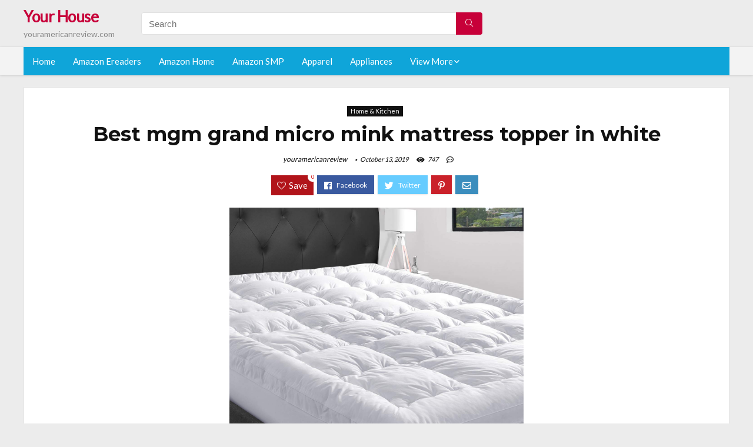

--- FILE ---
content_type: text/html; charset=UTF-8
request_url: https://youramericanreview.com/mgm-grand-micro-mink-mattress-topper-in-white/
body_size: 19816
content:
<!DOCTYPE html>
<!--[if IE 8]>    <html class="ie8" lang="en-US"> <![endif]-->
<!--[if IE 9]>    <html class="ie9" lang="en-US"> <![endif]-->
<!--[if (gt IE 9)|!(IE)] lang="en-US"><![endif]-->
<html lang="en-US">
<head>
<meta charset="utf-8" />
<meta name=viewport content="width=device-width, initial-scale=1.0" />
<!-- feeds & pingback -->
<link rel="profile" href="https://gmpg.org/xfn/11" />
<link rel="pingback" href="https://youramericanreview.com/xmlrpc.php" />
<!--[if lt IE 9]><script src="https://youramericanreview.com/wp-content/themes/rehub/js/html5shiv.js"></script><![endif]-->	
<title>Best mgm grand micro mink mattress topper in white &#8211; Your House</title>
<link rel='dns-prefetch' href='//fonts.googleapis.com' />
<link rel='dns-prefetch' href='//s.w.org' />
<link href='https://fonts.gstatic.com' crossorigin rel='preconnect' />
<link rel="alternate" type="application/rss+xml" title="Your House &raquo; Feed" href="https://youramericanreview.com/feed/" />
<link rel="alternate" type="application/rss+xml" title="Your House &raquo; Comments Feed" href="https://youramericanreview.com/comments/feed/" />
<meta property="og:site_name" content="Your House"/><meta property="og:url" content="https://youramericanreview.com/mgm-grand-micro-mink-mattress-topper-in-white/"/><meta property="og:title" content="Best mgm grand micro mink mattress topper in white"/><meta property="og:type" content="article"/><script type="application/ld+json">{"@context":"http:\/\/schema.org\/","@type":"Review","name":"Excellent","datePublished":"2019-10-13 07:28:51","dateModified":"2019-10-13 07:28:51","reviewBody":"Best mgm grand micro mink mattress topper in white: Top-Rated Brands & What to Buy","reviewRating":{"@type":"Rating","worstRating":"1","bestRating":"10","ratingValue":10},"author":{"@type":"Person","name":"youramericanreview"},"itemReviewed":{"@type":"Thing","name":"Best mgm grand micro mink mattress topper in white"}}</script>		<script type="text/javascript">
			window._wpemojiSettings = {"baseUrl":"https:\/\/s.w.org\/images\/core\/emoji\/12.0.0-1\/72x72\/","ext":".png","svgUrl":"https:\/\/s.w.org\/images\/core\/emoji\/12.0.0-1\/svg\/","svgExt":".svg","source":{"concatemoji":"https:\/\/youramericanreview.com\/wp-includes\/js\/wp-emoji-release.min.js?ver=5.2.23"}};
			!function(e,a,t){var n,r,o,i=a.createElement("canvas"),p=i.getContext&&i.getContext("2d");function s(e,t){var a=String.fromCharCode;p.clearRect(0,0,i.width,i.height),p.fillText(a.apply(this,e),0,0);e=i.toDataURL();return p.clearRect(0,0,i.width,i.height),p.fillText(a.apply(this,t),0,0),e===i.toDataURL()}function c(e){var t=a.createElement("script");t.src=e,t.defer=t.type="text/javascript",a.getElementsByTagName("head")[0].appendChild(t)}for(o=Array("flag","emoji"),t.supports={everything:!0,everythingExceptFlag:!0},r=0;r<o.length;r++)t.supports[o[r]]=function(e){if(!p||!p.fillText)return!1;switch(p.textBaseline="top",p.font="600 32px Arial",e){case"flag":return s([55356,56826,55356,56819],[55356,56826,8203,55356,56819])?!1:!s([55356,57332,56128,56423,56128,56418,56128,56421,56128,56430,56128,56423,56128,56447],[55356,57332,8203,56128,56423,8203,56128,56418,8203,56128,56421,8203,56128,56430,8203,56128,56423,8203,56128,56447]);case"emoji":return!s([55357,56424,55356,57342,8205,55358,56605,8205,55357,56424,55356,57340],[55357,56424,55356,57342,8203,55358,56605,8203,55357,56424,55356,57340])}return!1}(o[r]),t.supports.everything=t.supports.everything&&t.supports[o[r]],"flag"!==o[r]&&(t.supports.everythingExceptFlag=t.supports.everythingExceptFlag&&t.supports[o[r]]);t.supports.everythingExceptFlag=t.supports.everythingExceptFlag&&!t.supports.flag,t.DOMReady=!1,t.readyCallback=function(){t.DOMReady=!0},t.supports.everything||(n=function(){t.readyCallback()},a.addEventListener?(a.addEventListener("DOMContentLoaded",n,!1),e.addEventListener("load",n,!1)):(e.attachEvent("onload",n),a.attachEvent("onreadystatechange",function(){"complete"===a.readyState&&t.readyCallback()})),(n=t.source||{}).concatemoji?c(n.concatemoji):n.wpemoji&&n.twemoji&&(c(n.twemoji),c(n.wpemoji)))}(window,document,window._wpemojiSettings);
		</script>
		<style type="text/css">
img.wp-smiley,
img.emoji {
	display: inline !important;
	border: none !important;
	box-shadow: none !important;
	height: 1em !important;
	width: 1em !important;
	margin: 0 .07em !important;
	vertical-align: -0.1em !important;
	background: none !important;
	padding: 0 !important;
}
</style>
	<link rel='stylesheet' id='wp-block-library-css'  href='https://youramericanreview.com/wp-includes/css/dist/block-library/style.min.css?ver=5.2.23' type='text/css' media='all' />
<link rel='stylesheet' id='dashicons-css'  href='https://youramericanreview.com/wp-includes/css/dashicons.min.css?ver=5.2.23' type='text/css' media='all' />
<link rel='stylesheet' id='default_font-css'  href='//fonts.googleapis.com/css?family=Noto+Serif%3A400%2C700&#038;ver=5.2.23' type='text/css' media='all' />
<link rel='stylesheet' id='head_nav-css'  href='//fonts.googleapis.com/css?family=Montserrat%3A700&#038;ver=5.2.23' type='text/css' media='all' />
<link rel='stylesheet' id='Lato-css'  href='//fonts.googleapis.com/css?family=Lato%3Anormal&#038;subset=latin&#038;ver=5.2.23' type='text/css' media='all' />
<link rel='stylesheet' id='parent-style-css'  href='https://youramericanreview.com/wp-content/themes/rehub/style.css?ver=8.5.3' type='text/css' media='all' />
<link rel='stylesheet' id='eggrehub-css'  href='https://youramericanreview.com/wp-content/themes/rehub/css/eggrehub.css?ver=8.5.3' type='text/css' media='all' />
<link rel='stylesheet' id='rhstyle-css'  href='https://youramericanreview.com/wp-content/themes/rehub-things/style.css?ver=8.5.3' type='text/css' media='all' />
<link rel='stylesheet' id='responsive-css'  href='https://youramericanreview.com/wp-content/themes/rehub/css/responsive.css?ver=8.5.3' type='text/css' media='all' />
<link rel='stylesheet' id='rehub_shortcode-css'  href='https://youramericanreview.com/wp-content/themes/rehub/shortcodes/css/css.css?ver=8.5.3' type='text/css' media='all' />
<link rel='stylesheet' id='rehubfontawesome-css'  href='https://youramericanreview.com/wp-content/themes/rehub/vafpress-framework/public/css/vendor/font-awesome.min.css?ver=5.0.9' type='text/css' media='all' />
<script type='text/javascript' src='https://youramericanreview.com/wp-includes/js/jquery/jquery.js?ver=1.12.4-wp'></script>
<script type='text/javascript' src='https://youramericanreview.com/wp-includes/js/jquery/jquery-migrate.min.js?ver=1.4.1'></script>
<script type='text/javascript'>
/* <![CDATA[ */
var ceggPriceAlert = {"ajaxurl":"https:\/\/youramericanreview.com\/wp-admin\/admin-ajax.php","nonce":"d06e289a65"};
/* ]]> */
</script>
<script type='text/javascript' src='https://youramericanreview.com/wp-content/plugins/content-egg/res/js/price_alert.js?ver=5.2.23'></script>
<script type='text/javascript'>
/* <![CDATA[ */
var postviewvar = {"rhpost_ajax_url":"https:\/\/youramericanreview.com\/wp-content\/themes\/rehub\/functions\/rehub_ajax.php","post_id":"14632"};
/* ]]> */
</script>
<script type='text/javascript' src='https://youramericanreview.com/wp-content/themes/rehub/js/postviews.js?ver=5.2.23'></script>
<link rel='https://api.w.org/' href='https://youramericanreview.com/wp-json/' />
<link rel="EditURI" type="application/rsd+xml" title="RSD" href="https://youramericanreview.com/xmlrpc.php?rsd" />
<link rel="wlwmanifest" type="application/wlwmanifest+xml" href="https://youramericanreview.com/wp-includes/wlwmanifest.xml" /> 
<link rel='prev' title='Best tv stand counter top' href='https://youramericanreview.com/tv-stand-counter-top/' />
<link rel='next' title='Best mattress topper for backache' href='https://youramericanreview.com/mattress-topper-for-backache/' />
<meta name="generator" content="WordPress 5.2.23" />
<link rel="canonical" href="https://youramericanreview.com/mgm-grand-micro-mink-mattress-topper-in-white/" />
<link rel='shortlink' href='https://youramericanreview.com/?p=14632' />
<link rel="alternate" type="application/json+oembed" href="https://youramericanreview.com/wp-json/oembed/1.0/embed?url=https%3A%2F%2Fyouramericanreview.com%2Fmgm-grand-micro-mink-mattress-topper-in-white%2F" />
<link rel="alternate" type="text/xml+oembed" href="https://youramericanreview.com/wp-json/oembed/1.0/embed?url=https%3A%2F%2Fyouramericanreview.com%2Fmgm-grand-micro-mink-mattress-topper-in-white%2F&#038;format=xml" />
<style>.woocommerce .products ul, .woocommerce ul.products {
    margin: 0 0 0em;
}

img.zoomImg {
    display:inline !important; 
}
</style>

<script>jQuery(document).ready(function ($) {
    // lazy load
    if ('') {
        jQuery.extend(jQuery.lazyLoadXT, {
            srcAttr: 'data-src',
            visibleOnly: false,
            updateEvent: 'load orientationchange resize scroll touchmove focus hover'
        });
    }

    // woocommerce lightbox/zoom
    disableClick($);

    // for all images at single product page
    setTimeout(function () {
        resizeImg($);
        jQuery('a.woocommerce-product-gallery__trigger').css('visibility', 'visible');
    }, 2500);
});

jQuery(window).on('ajaxComplete', function () {
    if ('') {
        setTimeout(function () {
            jQuery(window).lazyLoadXT();
        }, 300);
    }
});

jQuery(window).on('load', function () {
    jQuery('.flex-viewport').css('height', '100%');
});

function resizeImg($) {
    var imgSelector = ".post img, .page img, .widget-content img, .product img, .wp-admin img, .tax-product_cat img, .fifu img";
    var resizeImage = function (sSel) {
        jQuery(sSel).each(function () {
            //original size
            var width = $(this)['0'].naturalWidth;
            var height = $(this)['0'].naturalHeight;
            jQuery(this).attr('data-large_image_width', width);
            jQuery(this).attr('data-large_image_height', height);

            //100%
            //var ratio = width / height;
            //jQuery(this).attr('data-large_image_width', jQuery(window).width() * ratio);
            //jQuery(this).attr('data-large_image_height', jQuery(window).width());
        });
    };
    resizeImage(imgSelector);
}

function disableClick($) {
    if ('') {
        jQuery('.woocommerce-product-gallery__image').each(function (index) {
            jQuery(this).children().click(function () {
                return false;
            });
            jQuery(this).children().children().css("cursor", "default");
        });
    }
}
</script>
<style>[class$="woocommerce-product-gallery__trigger"] {visibility:hidden;}</style><!-- Schema optimized by Schema Pro --><script type="application/ld+json">{"@context":"https:\/\/schema.org","@type":"Product","name":"Best mgm grand micro mink mattress topper in white","image":{"@type":"ImageObject","url":"https:\/\/images-na.ssl-images-amazon.com\/images\/I\/619oFdgHWWL._SL1300_.jpg"},"description":"Best mgm grand micro mink mattress topper in white","sku":"Best mgm grand micro mink mattress topper in white","brand":{"@type":"Thing","name":"Amazon"},"aggregateRating":{"@type":"AggregateRating","ratingValue":"5","reviewCount":"1201"},"offers":{"@type":"Offer","price":"0","url":"https:\/\/youramericanreview.com\/mgm-grand-micro-mink-mattress-topper-in-white\/","priceCurrency":"USD","availability":"InStock"}}</script><!-- / Schema optimized by Schema Pro --><!-- sitelink-search-box Schema optimized by Schema Pro --><script type="application/ld+json">{"@context":"https:\/\/schema.org","@type":"WebSite","name":"Your House","url":"https:\/\/youramericanreview.com","potentialAction":[{"@type":"SearchAction","target":"https:\/\/youramericanreview.com\/?s={search_term_string}","query-input":"required name=search_term_string"}]}</script><!-- / sitelink-search-box Schema optimized by Schema Pro --><!-- breadcrumb Schema optimized by Schema Pro --><script type="application/ld+json">{"@context":"https:\/\/schema.org","@type":"BreadcrumbList","itemListElement":[{"@type":"ListItem","position":1,"item":{"@id":"https:\/\/youramericanreview.com\/","name":"Home"}},{"@type":"ListItem","position":2,"item":{"@id":"https:\/\/youramericanreview.com\/mgm-grand-micro-mink-mattress-topper-in-white\/","name":"Best mgm grand micro mink mattress topper in white"}}]}</script><!-- / breadcrumb Schema optimized by Schema Pro --><style type="text/css"> .main-nav{box-shadow:0 1px 4px rgba(0,0,0,0.1),0 0 0 1px rgba(0,0,0,0.03);}.priced_block .btn_offer_block,.rh-deal-compact-btn,.wpsm-button.rehub_main_btn,input[type="submit"],.woocommerce div.product p.price,.rehub_feat_block div.offer_title,.rh_wrapper_video_playlist .rh_video_title_and_time .rh_video_title,.main_slider .flex-overlay h2,.main_slider .flex-overlay a.btn_more,.re-line-badge,.related_articles ul li > a,h1,h2,h3,h4,h5,h6,.tabs-menu li,.cats_def a,.btn_more,.widget.tabs > ul > li,.widget .title,.title h1,.title h5,.small_post blockquote p,.related_articles .related_title,#comments .title_comments,.commentlist .comment-author .fn,.commentlist .comment-author .fn a,#commentform #submit,.media_video > p,.rate_bar_wrap .review-top .review-text span.review-header,.ap-pro-form-field-wrapper input[type="submit"],.vc_btn3,.wpsm-numbox.wpsm-style6 span.num,.wpsm-numbox.wpsm-style5 span.num,.woocommerce ul.product_list_widget li a,.widget.better_woocat,.re-compare-destin.wpsm-button,.rehub-main-font,.vc_general.vc_btn3,.cegg-list-logo-title,.logo .textlogo,.woocommerce .summary .masked_coupon,.woocommerce a.woo_loop_btn,.woocommerce input.button.alt,.woocommerce a.add_to_cart_button,.woocommerce .single_add_to_cart_button,.woocommerce div.product form.cart .button,.woocommerce .checkout-button.button,.woofiltersbig .prdctfltr_buttons a.prdctfltr_woocommerce_filter_submit,#buddypress input[type="submit"],#buddypress input[type="button"],#buddypress input[type="reset"],#buddypress button.submit,.wcv-grid a.button,input.gmw-submit,#ws-plugin--s2member-profile-submit,#rtmedia_create_new_album,input[type="submit"].dokan-btn-theme,a.dokan-btn-theme,.dokan-btn-theme,.woocommerce div.product .single_add_to_cart_button,.woocommerce div.product .summary .masked_coupon,.woocommerce div.product .summary .price,.wvm_plan,.wp-block-quote.is-style-large,.wp-block-button .wp-block-button__link{font-family:"Lato",trebuchet ms;font-weight:;font-style:;}.news .detail p,article,.small_post > p,.title_star_ajax,.breadcrumb,footer div.f_text,.header-top .top-nav li,.related_articles ul li > a,.commentlist .comment-content p,.sidebar,.prosconswidget,.rehub-body-font,body,.post{font-family:"Lato",arial !important;font-weight:normal!important;font-style:!important;}article,.post{font-size:16px;} .widget .title:after{border-bottom:2px solid #c70039;}.rehub-main-color-border,nav.top_menu > ul > li.vertical-menu.border-main-color .sub-menu,.rh-main-bg-hover:hover,.wp-block-quote,ul.def_btn_link_tabs li.active a,.wp-block-pullquote{border-color:#c70039;}.wpsm_promobox.rehub_promobox{border-left-color:#c70039!important;}.top_rating_block .top_rating_item .rating_col a.read_full,.color_link{color:#c70039 !important;}.search-header-contents{border-top-color:#c70039;}.wpb_content_element.wpsm-tabs.n_b_tab .wpb_tour_tabs_wrapper .wpb_tabs_nav .ui-state-active a{border-bottom:3px solid #c70039 !important}.featured_slider:hover .score,.top_chart_controls .controls:hover,article.post .wpsm_toplist_heading:before{border-color:#c70039;}.btn_more:hover,.small_post .overlay .btn_more:hover,.tw-pagination .current{border:1px solid #c70039;color:#fff}.wpsm-tabs ul.ui-tabs-nav .ui-state-active a,.rehub_woo_review .rehub_woo_tabs_menu li.current{border-top:3px solid #c70039;}.wps_promobox{border-left:3px solid #c70039;}.gallery-pics .gp-overlay{box-shadow:0 0 0 4px #c70039 inset;}.post .rehub_woo_tabs_menu li.current,.woocommerce div.product .woocommerce-tabs ul.tabs li.active{border-top:2px solid #c70039;}.rething_item a.cat{border-bottom-color:#c70039}nav.top_menu ul li ul{border-bottom:2px solid #c70039;}.widget.deal_daywoo,.elementor-widget .deal_daywoo{border:3px solid #c70039;padding:20px;background:#fff;}.deal_daywoo .wpsm-bar-bar{background-color:#c70039 !important} #buddypress div.item-list-tabs ul li.selected a span,#buddypress div.item-list-tabs ul li.current a span,#buddypress div.item-list-tabs ul li a span,.user-profile-div .user-menu-tab > li.active > a,.user-profile-div .user-menu-tab > li.active > a:focus,.user-profile-div .user-menu-tab > li.active > a:hover,.slide .news_cat a,.news_in_thumb:hover .news_cat a,.news_out_thumb:hover .news_cat a,.col-feat-grid:hover .news_cat a,.carousel-style-deal .re_carousel .controls,.re_carousel .controls:hover,.openedprevnext .postNavigation a,.postNavigation a:hover,.top_chart_pagination a.selected,.flex-control-paging li a.flex-active,.flex-control-paging li a:hover,.widget_edd_cart_widget .edd-cart-number-of-items .edd-cart-quantity,.btn_more:hover,.tabs-menu li:hover,.tabs-menu li.current,.featured_slider:hover .score,#bbp_user_edit_submit,.bbp-topic-pagination a,.bbp-topic-pagination a,.custom-checkbox label.checked:after,.slider_post .caption,ul.postpagination li.active a,ul.postpagination li:hover a,ul.postpagination li a:focus,.top_theme h5 strong,.re_carousel .text:after,#topcontrol:hover,.main_slider .flex-overlay:hover a.read-more,.rehub_chimp #mc_embed_signup input#mc-embedded-subscribe,#rank_1.top_rating_item .rank_count,#toplistmenu > ul li:before,.rehub_chimp:before,.wpsm-members > strong:first-child,.r_catbox_btn,.wpcf7 .wpcf7-submit,.comm_meta_wrap .rh_user_s2_label,.wpsm_pretty_hover li:hover,.wpsm_pretty_hover li.current,.rehub-main-color-bg,.togglegreedybtn:after,.rh-bg-hover-color:hover .news_cat a,.rh-main-bg-hover:hover,.rh_wrapper_video_playlist .rh_video_currently_playing,.rh_wrapper_video_playlist .rh_video_currently_playing.rh_click_video:hover,.rtmedia-list-item .rtmedia-album-media-count,.tw-pagination .current,.dokan-dashboard .dokan-dash-sidebar ul.dokan-dashboard-menu li.active,.dokan-dashboard .dokan-dash-sidebar ul.dokan-dashboard-menu li:hover,.dokan-dashboard .dokan-dash-sidebar ul.dokan-dashboard-menu li.dokan-common-links a:hover,#ywqa-submit-question,.woocommerce .widget_price_filter .ui-slider .ui-slider-range,.rh-hov-bor-line > a:after,nav.top_menu > ul:not(.off-canvas) > li > a:after,.rh-border-line:after{background:#c70039;}@media (max-width:767px){.postNavigation a{background:#c70039;}}.rh-main-bg-hover:hover{color:#fff !important} a,.carousel-style-deal .deal-item .priced_block .price_count ins,nav.top_menu ul li.menu-item-has-children ul li.menu-item-has-children > a:before,.top_chart_controls .controls:hover,.flexslider .fa-pulse,.footer-bottom .widget .f_menu li a:hover,.comment_form h3 a,.bbp-body li.bbp-forum-info > a:hover,.bbp-body li.bbp-topic-title > a:hover,#subscription-toggle a:before,#favorite-toggle a:before,.aff_offer_links .aff_name a,.rh-deal-price,.commentlist .comment-content small a,.related_articles .title_cat_related a,article em.emph,.campare_table table.one td strong.red,.sidebar .tabs-item .detail p a,.footer-bottom .widget .title span,footer p a,.welcome-frase strong,article.post .wpsm_toplist_heading:before,.post a.color_link,.categoriesbox:hover h3 a:after,.bbp-body li.bbp-forum-info > a,.bbp-body li.bbp-topic-title > a,.widget .title i,.woocommerce-MyAccount-navigation ul li.is-active a,.category-vendormenu li.current a,.deal_daywoo .title,.rehub-main-color,.wpsm_pretty_colored ul li.current a,.wpsm_pretty_colored ul li.current,.rh-heading-hover-color:hover h2 a,.rh-heading-hover-color:hover h3 a,.rh-heading-hover-color:hover h4 a,.rh-heading-hover-color:hover h5 a,.rh-heading-icon:before,.widget_layered_nav ul li.chosen a:before,.wp-block-quote.is-style-large p,ul.page-numbers li span.current,ul.page-numbers li a:hover,ul.page-numbers li.active a,.page-link > span:not(.page-link-title),blockquote:not(.wp-block-quote) p,span.re_filtersort_btn:hover,span.active.re_filtersort_btn{color:#c70039;} .page-link > span:not(.page-link-title),.postimagetrend .title,.widget.widget_affegg_widget .title,.widget.top_offers .title,.widget.cegg_widget_products .title,header .header_first_style .search form.search-form [type="submit"],header .header_eight_style .search form.search-form [type="submit"],.more_post a,.more_post span,.filter_home_pick span.active,.filter_home_pick span:hover,.filter_product_pick span.active,.filter_product_pick span:hover,.rh_tab_links a.active,.rh_tab_links a:hover,.wcv-navigation ul.menu li.active,.wcv-navigation ul.menu li:hover a,form.search-form [type="submit"],.rehub-sec-color-bg,input#ywqa-submit-question,input#ywqa-send-answer,.woocommerce button.button.alt,.tabsajax span.active.re_filtersort_btn{background:#c70039 !important;color:#fff !important;outline:0}.widget.widget_affegg_widget .title:after,.widget.top_offers .title:after,.vc_tta-tabs.wpsm-tabs .vc_tta-tab.vc_active,.vc_tta-tabs.wpsm-tabs .vc_tta-panel.vc_active .vc_tta-panel-heading,.widget.cegg_widget_products .title:after{border-top-color:#c70039 !important;}.page-link > span:not(.page-link-title){border:1px solid #c70039;}.page-link > span:not(.page-link-title),.header_first_style .search form.search-form [type="submit"] i{color:#fff !important;}.rh_tab_links a.active,.rh_tab_links a:hover,.rehub-sec-color-border,nav.top_menu > ul > li.vertical-menu.border-sec-color > .sub-menu{border-color:#c70039}.rh_wrapper_video_playlist .rh_video_currently_playing,.rh_wrapper_video_playlist .rh_video_currently_playing.rh_click_video:hover{background-color:#c70039;box-shadow:1200px 0 0 #c70039 inset;}.rehub-sec-color{color:#c70039} .price_count,.rehub_offer_coupon,#buddypress .dir-search input[type=text],.gmw-form-wrapper input[type=text],.gmw-form-wrapper select,.rh_post_layout_big_offer .priced_block .btn_offer_block,#buddypress a.button,.btn_more,#main_header .wpsm-button,#rh-header-cover-image .wpsm-button,#wcvendor_image_bg .wpsm-button,.rate-bar-bar,.rate-bar,.rehub-main-smooth,.re_filter_instore span.re_filtersort_btn:hover,.re_filter_instore span.active.re_filtersort_btn{border-radius:100px}.news .priced_block .price_count,.blog_string .priced_block .price_count,.main_slider .price_count{margin-right:5px}.right_aff .priced_block .btn_offer_block,.right_aff .priced_block .price_count{border-radius:0 !important}form.search-form.product-search-form input[type="text"]{border-radius:4px 0 0 4px;}form.search-form [type="submit"]{border-radius:0 4px 4px 0;}.rtl form.search-form.product-search-form input[type="text"]{border-radius:0 4px 4px 0;}.rtl form.search-form [type="submit"]{border-radius:4px 0 0 4px;}.woocommerce .products.grid_woo .product,.rh_offer_list .offer_thumb .deal_img_wrap,.rehub_chimp #mc_embed_signup input.email,#mc_embed_signup input#mc-embedded-subscribe,.grid_onsale,.def_btn,input[type="submit"],input[type="button"],input[type="reset"],.wpsm-button,#buddypress div.item-list-tabs ul li a,#buddypress .standard-form input[type=text],#buddypress .standard-form textarea{border-radius:5px}.news-community,.review-top .overall-score,.rate_bar_wrap,.rh_offer_list,.woo-tax-logo,#buddypress form#whats-new-form,#buddypress div#invite-list,#buddypress #send-reply div.message-box,.rehub-sec-smooth,#wcfm-main-contentainer #wcfm-content,.wcfm_welcomebox_header{border-radius:8px}.review-top .overall-score span.overall-text{border-radius:0 0 8px 8px}.rh_offer_list .coupon_btn:before{right:-28px} .woocommerce .summary .masked_coupon,.woocommerce a.woo_loop_btn,.woocommerce input.button.alt,.woocommerce a.add_to_cart_button,.woocommerce-page a.add_to_cart_button,.woocommerce .single_add_to_cart_button,.woocommerce div.product form.cart .button,.woocommerce .checkout-button.button,.woofiltersbig .prdctfltr_buttons a.prdctfltr_woocommerce_filter_submit,.priced_block .btn_offer_block,.priced_block .button,.rh-deal-compact-btn,input.mdf_button,#buddypress input[type="submit"],#buddypress input[type="button"],#buddypress input[type="reset"],#buddypress button.submit,.wpsm-button.rehub_main_btn,.wcv-grid a.button,input.gmw-submit,#ws-plugin--s2member-profile-submit,#rtmedia_create_new_album,input[type="submit"].dokan-btn-theme,a.dokan-btn-theme,.dokan-btn-theme,#wcfm_membership_container a.wcfm_submit_button,.woocommerce button.button,.rehub-main-btn-bg{background:none #c70039 !important;color:#fff !important;border:none !important;text-decoration:none !important;outline:0;box-shadow:-1px 6px 19px rgba(199,0,57,0.25) !important;border-radius:100px !important;}.woocommerce a.woo_loop_btn:hover,.woocommerce input.button.alt:hover,.woocommerce a.add_to_cart_button:hover,.woocommerce-page a.add_to_cart_button:hover,.woocommerce a.single_add_to_cart_button:hover,.woocommerce-page a.single_add_to_cart_button:hover,.woocommerce div.product form.cart .button:hover,.woocommerce-page div.product form.cart .button:hover,.woocommerce .checkout-button.button:hover,.woofiltersbig .prdctfltr_buttons a.prdctfltr_woocommerce_filter_submit:hover,.priced_block .btn_offer_block:hover,.wpsm-button.rehub_main_btn:hover,#buddypress input[type="submit"]:hover,#buddypress input[type="button"]:hover,#buddypress input[type="reset"]:hover,#buddypress button.submit:hover,.small_post .btn:hover,.ap-pro-form-field-wrapper input[type="submit"]:hover,.wcv-grid a.button:hover,#ws-plugin--s2member-profile-submit:hover,input[type="submit"].dokan-btn-theme:hover,a.dokan-btn-theme:hover,.dokan-btn-theme:hover,.rething_button .btn_more:hover,#wcfm_membership_container a.wcfm_submit_button:hover,.woocommerce button.button:hover,.rehub-main-btn-bg:hover{background:none #c70039 !important;color:#fff !important;box-shadow:-1px 6px 13px rgba(199,0,57,0.45) !important;border-color:transparent;}.woocommerce a.woo_loop_btn:active,.woocommerce .button.alt:active,.woocommerce a.add_to_cart_button:active,.woocommerce-page a.add_to_cart_button:active,.woocommerce a.single_add_to_cart_button:active,.woocommerce-page a.single_add_to_cart_button:active,.woocommerce div.product form.cart .button:active,.woocommerce-page div.product form.cart .button:active,.woocommerce .checkout-button.button:active,.woofiltersbig .prdctfltr_buttons a.prdctfltr_woocommerce_filter_submit:active,.wpsm-button.rehub_main_btn:active,#buddypress input[type="submit"]:active,#buddypress input[type="button"]:active,#buddypress input[type="reset"]:active,#buddypress button.submit:active,.ap-pro-form-field-wrapper input[type="submit"]:active,.wcv-grid a.button:active,#ws-plugin--s2member-profile-submit:active,input[type="submit"].dokan-btn-theme:active,a.dokan-btn-theme:active,.dokan-btn-theme:active,.woocommerce button.button:active,.rehub-main-btn-bg:active{background:none #c70039 !important;box-shadow:0 1px 0 #999 !important;top:2px;color:#fff !important;}.rehub_btn_color{background-color:#c70039;border:1px solid #c70039;}.rething_button .btn_more{border:1px solid #c70039;color:#c70039;}.rething_button .priced_block.block_btnblock .price_count{color:#c70039;font-weight:normal;}.widget_merchant_list .buttons_col{background-color:#c70039 !important;}@media (max-width:767px){#float-panel-woo-area{border-top:1px solid #c70039}}.deal_daywoo .price{color:#c70039}</style><style>#toplistmenu ul li a {
    font-size: 14px;
    line-height: 16px;
    font-weight: bold;
}

#toplistmenu ul li {
    padding: 20px 15px 20px 5px;
}

#toplistmenu > ul li:before {
    margin: 3px 20px 25px 15px;
}


article h2{
    font-size: 18px;
    line-height: 20px;
}
.flexslider.media_slider .slides img{
  max-height: 500px !important;
width:auto;
}
.title_single_area h1::first-letter {
 text-transform: uppercase;
}
.small_post figure > a img{
max-height: 500px !important;
width:auto;
}
.rh-flex-eq-height img {
    height: 250px;
}
ul.children{
  max-height: 350px;
  overflow: scroll;
}
/* 06 :Header > Menu */
.main-navigation > div > ul {
	background-color: #0fa5d9;
	height: 48px;
	line-height: 48px;
}

.main-navigation ul {
	list-style: none;
	margin: 0;
	padding-left: 0;
}

.main-navigation li {
	float: left;
	position: relative;
	padding: 0;
	margin: 0;
}

.main-navigation li:first-child {
	margin-left: 0;
}

.main-navigation a {
	color: #fff;
	text-decoration: none;
	display: inline-block;
	height: 48px;
	line-height: 48px;
	padding: 0 1em;
}

.main-navigation > .menu > ul > li > a:hover,
.main-navigation > div > ul > li > a:hover {
	color: #fff;
}

.main-navigation > .menu > ul > li.page_item_has_children > a,
.main-navigation > div > ul > li.menu-item-has-children > a {
	padding-right: 18px;
}

.main-navigation > .menu > ul > li.page_item_has_children > a:before,
.main-navigation > div > ul > li.menu-item-has-children > a:before {
	font: 14px Font Awesome\ 5 Pro;
    content: '\f107';
	font-style: normal !important;
	font-weight: normal !important;
	font-variant: normal !important;
	text-transform: none !important;
	speak: none;
	line-height: 1;
	-webkit-font-smoothing: antialiased;
	-moz-osx-font-smoothing: grayscale;	
	position: absolute;
	right: 2px;
	top: 18px;		
	font-size: 14px;
	width: 14px;
	text-align: left;
	display: inline-block;
}

.main-navigation li:hover a,
.main-navigation li:focus a {
	background-color: rgba(255,255,255,0.2);
}

.main-navigation > div > ul > li:hover > ul,
.main-navigation > .menu > ul > li:hover > ul {
	visibility: visible;
	opacity: 1;
}

.main-navigation ul ul {
	visibility: hidden;
	opacity: 0;
	width: 180px;
	position: absolute;
	top: 48px;
	left: 0;
	z-index: 99999;
	background: #fff;
	-webkit-box-shadow: 0 1px 2px rgba(0,0,0,0.1);
	box-shadow: 0 1px 2px rgba(0,0,0,0.1);
	-webkit-transition: all 0.4s ease-in-out 0s;
	transition: all 0.4s ease-in-out 0s;
}

.main-navigation ul ul:after {
   	border-bottom: 6px solid #fff;
    border-left: 6px solid rgba(0, 0, 0, 0);
    border-right: 6px solid rgba(0, 0, 0, 0);
    content: "";
    height: 0;
    margin: 0 auto 0 -4px;
    position: absolute;
    text-align: center;
    width: 0;
    left: 1em;
    top: -6px;
}

.main-navigation ul ul li {
	float: none;
	margin: 0;
	border-top: 1px dashed rgba(0,0,0,0.1);
}

.main-navigation ul ul li:first-child {
	border: 0;
}

.main-navigation ul ul a {
	color: #656565;
	display: block;
	height: auto;
    line-height: 1.5;
    padding: 0.75em 1em;
    background: #fff;
}

.main-navigation ul li:hover ul a,
.main-navigation ul li:focus ul a {
	background: #fff;
}

.main-navigation ul ul a:hover,
.main-navigation ul ul a:focus {
	color: #0fa5d9;
}

.main-navigation ul ul ul {
	display: none;
	visibility: visible;
	opacity: 1;
	left: 100%;
	top: 0;
}

.main-navigation ul ul ul:after {
	content: none;
}

.main-navigation ul ul li:hover ul {
	display: block;
}

.main-navigation li:hover > a {
}

.main-navigation ul ul :hover > a {
}

.main-navigation ul ul a:hover {
}

.main-navigation li.current_page_item a,
.main-navigation li.current-menu-item a {
}

/* 06 :Header > Small menu */

.menu-toggle {
	cursor: pointer;
	margin: 8px auto;
	text-align: center;
}

.menu-toggle:before {
	content: url('images/icon-toggle.png');
	display: inline-block;
	width: 24px;
	height: 24px;
	vertical-align: middle;
}

.main-small-navigation {
	background: transparent;
}

.main-small-navigation .menu {
	display: none;
	margin: 0;
	padding: 0;
}

.main-small-navigation .menu a {
	color: #fff;
	display: block;
	float: none;
	border-bottom: 1px solid #444;
	padding: 0.75em;
}

.main-small-navigation > .menu > ul,
.main-small-navigation > div > .menu {
	position: absolute;
	width: 180px;
	top: 40px;
	right: 0;
	margin: 0;
	padding: 0;
	background: #333;
	z-index: 999;
}

.main-small-navigation .menu li {
	padding: 0;
	list-style-type: none;
}

.main-small-navigation .menu ul,
.main-small-navigation .menu ul ul {
	margin: 0;
	padding: 0;
}

.main-small-navigation .menu ul ul li {
	padding: 0;
}
#toplistmenu ul li a {
    font-size: 14px;
    line-height: 16px;
    font-weight: bold;
}

#toplistmenu ul li {
    padding: 20px 15px 20px 5px;
}

#toplistmenu > ul li:before {
    margin: 3px 20px 25px 15px;
}
.sidebar{
display:none
}
.main-side{
width:100%
}


article h2{
    font-size: 18px;
    line-height: 20px;
}
.flexslider.media_slider .slides img{
  max-height: 500px !important;
width:auto;
}
.title_single_area h1::first-letter {
 text-transform: uppercase;
}
.small_post figure > a img{
max-height: 500px !important;
width:auto;
}

.product_egg.single_product_egg {
    border-bottom: 0px !important;
    margin-bottom: 0px !important;
}
.col_wrap_two .col_item{
    margin: 0 2.5% 0px !important;
}
.rh-flex-eq-height img{
 height:250px;
}
.main-navigation ul ul{
max-height:300px;
overflow: scroll;
}
.table_view_block{
	padding:0px;
	margin:0px;
	border-bottom:1px solid #ddd;
	border-left:1px solid #ddd;
	border-right:1px solid #ddd;
	clear: both;
	display:table;
	overflow: hidden;
    position: relative;
    width: 100%;
    background-color: #fff;
}
.review_tabs_header{
    height: 45px;
    font-weight: bold;
	display:table-row;
	background-color:#ebf6e0;
}
.service-button{
    display:none;
}
.btn_offer_block,.offer_button{
	padding: 10px;
  color: white !important;
  background-color: #f47555;
}
.priced_block {
	text-align:center;
}
.wpsm_toplist_heading{
	padding:20px 0px;
	font-weight:bold;
}
.image.col_item{
	text-align:center;
}
.lazyimages{
	max-height:500px;
	width:auto;
}
.rehub_bordered_block {
    border: 1px solid #ddd;
    box-shadow: 0 0 20px #F0F0F0;
    margin-bottom: 25px;
    padding: 18px 16px;
    overflow: hidden;
    clear: both;
    position: relative;
    background-color: #fff;
}
.table_view_block .offer_thumb {
    position: relative;
    float: none;
    margin: 0;
    display: table-cell;
    min-width: 100px;
    vertical-align: middle;
    text-align: center;
    width: 100px;
    padding-right: 10px;
    padding-left: 5px;
}
.table_view_block .desc_col {
    padding: 0px 5px 0px;
    display: table-cell;
    vertical-align: middle;
}
.review_tabs .desc_col {
    padding: 10px 5px 0px;
}
.table_view_block .buttons_col {
    text-align: center;
    display: table-cell;
    vertical-align: middle;
}
.top_rating_item .buttons_col, .top_rating_block.list_style_rating .top_rating_item>div.buttons_col, .table_view_block .buttons_col, .top_table_block .top_rating_item td.buttons_col {
    padding: 15px 25px;
    width: 210px;
}

.radial-progress {
    width: 65px;
    height: 65px;
    background-color: #29B2ED;
    border-radius: 50%;
    margin: 0 auto;
    position: relative;
}
.radial-progress .inset {
    color: #111111;
    width: 55px;
    height: 55px;
    position: absolute;
    margin-left: 5px;
    margin-top: 5px;
    background-color: #fbfbfb;
    border-radius: 50%;
    box-shadow: 6px 6px 10px rgba(0, 0, 0, 0.2);
}
.table_view_block h4.offer_title {
    margin: 0 0 15px 0;
}
.radial-progress .inset .percentage, .re_title_inmodal {
    font-size: 20px;
}

.radial-progress .inset .percentage {
    width: 55px;
    position: absolute;
    top: 50%;
    text-align: center;
    font: 700 23px/25px 'Roboto', Arial;
    margin-top: -12px;
}

.review_tabs{
	display:table-row
}
.review_tabs .offer_thumb{
	font-size:13px;
}
.review_tabs .offer_thumb .score{
	font-size:30px;
	font-weight: bold;
}
.review_tabs .offer_thumb .score::after{
  content: " ";
    background:url('[data-uri]');
    width: 30px;
    height: 26px;
    display: inline-block;
    background-size: 30px;
}
.review_tabs_header .offer_thumb{
	border-bottom: 1px solid #ddd;
	text-transform: uppercase;
}
.review_tabs_header .desc_col{
	border-bottom: 1px solid #ddd;
	text-transform: uppercase;
}
h4.offer_title{
    font-size:15px;
    font-weight:500;
}
h4.offer_brand{
 font-size:15px;
}
.offer_title a{
    color:#363a60;
}
.desc_col .sbutton{
    padding: 10px 20px;
    background-color: #e53278;
    color: white;
    border-radius: 20px;
}
.single-featured-image{
    max-width: 450px;
    margin: auto;
}
.single-post #sidebar{
    padding-top:55px;
}
.category #search-3{
    margin-top:81px;
}
.container {
    max-width: 1210px;
}
.single_post{
    padding-left:20px;
    padding-right:20px;
}
.single_post h2,h3{
    font-size:20px;
}
.score_col{
    background: #29B2ED;
    font-size: 12px;
    color: #fff;
    font-weight: bold;
    width: 65px;
    margin: 3px auto;
    height: 25px;
    line-height: 25px;
}
.featured-thumbnail {
    padding: 20px;
}
.featured-thumbnail img{
    width: 300px;
}
#Our_Promise_to_Readers{
    font-size:20px;
    text-align:center;
}
@media screen and (max-width: 767px)
{
    .review_tabs_header{
        display:none !important;
    }
    .review_tabs {
        width: 100%;
    }
}
.re-starburst.badge_2, .re-starburst.badge_2 span, .re-line-badge.badge_2, .re-ribbon-badge.badge_2 span {
    background: #FFBC00;
}

.re-ribbon-badge.left-badge span {
    transform: rotate(-45deg);
    right: 0;
}
.re-ribbon-badge span {
    font: bold 10px/28px Arial;
    color: #FFF;
    text-transform: uppercase;
    text-align: center;
    transform: rotate(45deg);
    width: 125px;
    display: block;
    background: #77B21D;
    box-shadow: 0 3px 10px -5px rgba(0, 0, 0, 1);
    position: absolute;
    top: 21px;
    right: -27px;
}
.re-ribbon-badge span::before {
    content: "";
    position: absolute;
    left: 0px;
    top: 100%;
    z-index: -1;
    border-left: 3px solid #333;
    border-right: 3px solid transparent;
    border-bottom: 3px solid transparent;
    border-top: 3px solid #333;
}
.re-ribbon-badge span::after {
    content: "";
    position: absolute;
    right: 0px;
    top: 100%;
    z-index: -1;
    border-left: 3px solid transparent;
    border-right: 3px solid #333;
    border-bottom: 3px solid transparent;
    border-top: 3px solid #333;
}
.re-ribbon-badge.left-badge {
    right: auto;
    left: -8px;
    text-align: left;
}
.re-ribbon-badge {
    -webkit-font-smoothing: antialiased;
    position: absolute;
    right: -5px;
    top: -5px;
    overflow: hidden;
    width: 100px;
    height: 100px;
    text-align: right;
    z-index: 2;
    pointer-events: none;
}
@media screen and (max-width: 767px)
{
    .table_view_block{
        padding:10px;
    }
    .table_view_block.first{
         border-top: 1px solid #ddd;
         padding:0px;
    }
    .offer_thumb, .table_view_block .offer_thumb {
        float: none;
        margin: 0 auto 15px;
        padding: 0;
        display: inline-block;
        width: 100%;
    }
    .table_view_block .desc_col, .table_view_block .buttons_col, .table_view_block .price_col, .top_table_block .buttons_col, .top_rating_item .buttons_col {
        display: block;
        padding: 0;
        text-align: center;
        margin: 0 auto 15px auto;
        width: auto;
        min-width: 1px;
    }
}
.featured-thumbnail img{
	max-height:250px;
	width:auto;
	max-width:350px;
}
#content_box article{
	height:460px
}
.related-posts article header{
	border:0px !important;
}
.col_wrap_two .col_item {
    width: 100%;
    margin: 0px;
    float: left;
}
.single_product_egg {
    border-bottom: 1px solid #ededed;
    margin-bottom: 0px;
    padding: 30px;
}
.rh-post-wrapper{
 padding: 30px;
}
.post .wpsm_toplist_heading::before {
	content:none;
}</style></head>
<body class="post-template-default single single-post postid-14632 single-format-standard supports-webp wp-schema-pro-1.4.1">
	               
<!-- Outer Start -->
<div class="rh-outer-wrap">
    <div id="top_ankor"></div>
    <!-- HEADER -->
            <header id="main_header" class="white_style">
            <div class="header_wrap">
                                                <!-- Logo section -->
<div class="logo_section_wrap">
    <div class="rh-container">
        <div class="logo-section rh-flex-center-align tabletblockdisplay header_seven_style clearfix">
            <div class="logo">
          		          			<div class="textlogo fontbold rehub-main-color">Your House</div>
                    <div class="sloganlogo">youramericanreview.com</div>
          		       
            </div>                       
            <div class="search head_search">
                                <form  role="search" method="get" class="search-form" action="https://youramericanreview.com/">
  	<input type="text" name="s" placeholder="Search" class="re-ajax-search" autocomplete="off" data-posttype="post" data-enable_compare="1">
  	<input type="hidden" name="post_type" value="post" />  	<button type="submit" class="btnsearch"><i class="fal fa-search"></i></button>
</form>
<div class="re-aj-search-wrap"></div>            </div>
            <div class=" rh-flex-right-align">
                <div class="header-actions-logo rh-flex-right-align">
                    <div class="tabledisplay">
                         
                         
                                                                                   
                                                                        
                    </div>                     
                </div>  
            </div>                        
        </div>
    </div>
</div>
<!-- /Logo section -->  
<!-- Main Navigation -->
<div class="search-form-inheader header_icons_menu main-nav white_style">  
   <div class="main-navigation  rh-container"> 
	   <div class="menu"><ul style="height:48px"><li class="current_page_item"><a href="https://youramericanreview.com/">Home</a></li>
			<!--Get all categories to add top menu items here -->
									<li class="page_item "><a href="https://youramericanreview.com/category/Amazon-Ereaders/" alt="Amazon Ereaders">Amazon Ereaders</a>
								
			</li>
			
			 
						<li class="page_item "><a href="https://youramericanreview.com/category/Amazon-Home/" alt="Amazon Home">Amazon Home</a>
								
			</li>
			
			 
						<li class="page_item "><a href="https://youramericanreview.com/category/Amazon-SMP/" alt="Amazon SMP">Amazon SMP</a>
								
			</li>
			
			 
						<li class="page_item "><a href="https://youramericanreview.com/category/Apparel/" alt="Apparel">Apparel</a>
								
			</li>
			
			 
						<li class="page_item "><a href="https://youramericanreview.com/category/Appliances/" alt="Appliances">Appliances</a>
								
			</li>
			
			 
							<li class="page_item page_item_has_children"><a href="#" alt="View More">View More</a>
									<ul class="children">
								<li class="page_item"><a href="https://youramericanreview.com/category/Art-and-Craft-Supply/" alt="Art and Craft Supply">Art and Craft Supply</a></li>
								<li class="page_item"><a href="https://youramericanreview.com/category/Arts-Crafts-Sewing/" alt="Arts, Crafts &amp; Sewing">Arts, Crafts &amp; Sewing</a></li>
								<li class="page_item"><a href="https://youramericanreview.com/category/Audible/" alt="Audible">Audible</a></li>
								<li class="page_item"><a href="https://youramericanreview.com/category/Automotive/" alt="Automotive">Automotive</a></li>
								<li class="page_item"><a href="https://youramericanreview.com/category/Automotive-Parts-and-Accessories/" alt="Automotive Parts and Accessories">Automotive Parts and Accessories</a></li>
								<li class="page_item"><a href="https://youramericanreview.com/category/Baby-Product/" alt="Baby Product">Baby Product</a></li>
								<li class="page_item"><a href="https://youramericanreview.com/category/Baby-Products/" alt="Baby Products">Baby Products</a></li>
								<li class="page_item"><a href="https://youramericanreview.com/category/Beauty/" alt="Beauty">Beauty</a></li>
								<li class="page_item"><a href="https://youramericanreview.com/category/Beauty-Personal-Care/" alt="Beauty &amp; Personal Care">Beauty &amp; Personal Care</a></li>
								<li class="page_item"><a href="https://youramericanreview.com/category/BISS/" alt="BISS">BISS</a></li>
								<li class="page_item"><a href="https://youramericanreview.com/category/BISS-Basic/" alt="BISS Basic">BISS Basic</a></li>
								<li class="page_item"><a href="https://youramericanreview.com/category/Book/" alt="Book">Book</a></li>
								<li class="page_item"><a href="https://youramericanreview.com/category/Car-Audio-or-Theater/" alt="Car Audio or Theater">Car Audio or Theater</a></li>
								<li class="page_item"><a href="https://youramericanreview.com/category/CDs-Vinyl/" alt="CDs &amp; Vinyl">CDs &amp; Vinyl</a></li>
								<li class="page_item"><a href="https://youramericanreview.com/category/CE/" alt="CE">CE</a></li>
								<li class="page_item"><a href="https://youramericanreview.com/category/Cell-Phones-Accessories/" alt="Cell Phones &amp; Accessories">Cell Phones &amp; Accessories</a></li>
								<li class="page_item"><a href="https://youramericanreview.com/category/Clothing-Shoes-Jewelry/" alt="Clothing, Shoes &amp; Jewelry">Clothing, Shoes &amp; Jewelry</a></li>
								<li class="page_item"><a href="https://youramericanreview.com/category/Collections/" alt="Collections">Collections</a></li>
								<li class="page_item"><a href="https://youramericanreview.com/category/Custom-Furniture/" alt="Custom Furniture">Custom Furniture</a></li>
								<li class="page_item"><a href="https://youramericanreview.com/category/Digital-Music-Album/" alt="Digital Music Album">Digital Music Album</a></li>
								<li class="page_item"><a href="https://youramericanreview.com/category/Digital-Music-Track/" alt="Digital Music Track">Digital Music Track</a></li>
								<li class="page_item"><a href="https://youramericanreview.com/category/Digital-Software/" alt="Digital Software">Digital Software</a></li>
								<li class="page_item"><a href="https://youramericanreview.com/category/DVD/" alt="DVD">DVD</a></li>
								<li class="page_item"><a href="https://youramericanreview.com/category/eBooks/" alt="eBooks">eBooks</a></li>
								<li class="page_item"><a href="https://youramericanreview.com/category/Electronics/" alt="Electronics">Electronics</a></li>
								<li class="page_item"><a href="https://youramericanreview.com/category/Furniture/" alt="Furniture">Furniture</a></li>
								<li class="page_item"><a href="https://youramericanreview.com/category/Gift-Card/" alt="Gift Card">Gift Card</a></li>
								<li class="page_item"><a href="https://youramericanreview.com/category/Gift-Cards/" alt="Gift Cards">Gift Cards</a></li>
								<li class="page_item"><a href="https://youramericanreview.com/category/Grills-Outdoor-Cooking/" alt="Grills &amp; Outdoor Cooking">Grills &amp; Outdoor Cooking</a></li>
								<li class="page_item"><a href="https://youramericanreview.com/category/Grocery/" alt="Grocery">Grocery</a></li>
								<li class="page_item"><a href="https://youramericanreview.com/category/Grocery-Gourmet-Food/" alt="Grocery &amp; Gourmet Food">Grocery &amp; Gourmet Food</a></li>
								<li class="page_item"><a href="https://youramericanreview.com/category/Guild-Product/" alt="Guild Product">Guild Product</a></li>
								<li class="page_item"><a href="https://youramericanreview.com/category/Handmade-Products/" alt="Handmade Products">Handmade Products</a></li>
								<li class="page_item"><a href="https://youramericanreview.com/category/Health-Household/" alt="Health &amp; Household">Health &amp; Household</a></li>
								<li class="page_item"><a href="https://youramericanreview.com/category/Health-and-Beauty/" alt="Health and Beauty">Health and Beauty</a></li>
								<li class="page_item"><a href="https://youramericanreview.com/category/Home/" alt="Home">Home</a></li>
								<li class="page_item"><a href="https://youramericanreview.com/category/Home-Kitchen/" alt="Home &amp; Kitchen">Home &amp; Kitchen</a></li>
								<li class="page_item"><a href="https://youramericanreview.com/category/Home-Improvement/" alt="Home Improvement">Home Improvement</a></li>
								<li class="page_item"><a href="https://youramericanreview.com/category/Home-Theater/" alt="Home Theater">Home Theater</a></li>
								<li class="page_item"><a href="https://youramericanreview.com/category/Industrial-Scientific/" alt="Industrial &amp; Scientific">Industrial &amp; Scientific</a></li>
								<li class="page_item"><a href="https://youramericanreview.com/category/Installation-Services/" alt="Installation Services">Installation Services</a></li>
								<li class="page_item"><a href="https://youramericanreview.com/category/Janitorial-Sanitation-Supplies/" alt="Janitorial &amp; Sanitation Supplies">Janitorial &amp; Sanitation Supplies</a></li>
								<li class="page_item"><a href="https://youramericanreview.com/category/Kitchen/" alt="Kitchen">Kitchen</a></li>
								<li class="page_item"><a href="https://youramericanreview.com/category/Kitchen-Dining/" alt="Kitchen &amp; Dining">Kitchen &amp; Dining</a></li>
								<li class="page_item"><a href="https://youramericanreview.com/category/Lawn-amp-Patio/" alt="Lawn &amp; Patio">Lawn &amp; Patio</a></li>
								<li class="page_item"><a href="https://youramericanreview.com/category/Lighting/" alt="Lighting">Lighting</a></li>
								<li class="page_item"><a href="https://youramericanreview.com/category/Luggage/" alt="Luggage">Luggage</a></li>
								<li class="page_item"><a href="https://youramericanreview.com/category/Magazine-Subscriptions/" alt="Magazine Subscriptions">Magazine Subscriptions</a></li>
								<li class="page_item"><a href="https://youramericanreview.com/category/Major-Appliances/" alt="Major Appliances">Major Appliances</a></li>
								<li class="page_item"><a href="https://youramericanreview.com/category/Medical-Supplies-Equipment/" alt="Medical Supplies &amp; Equipment">Medical Supplies &amp; Equipment</a></li>
								<li class="page_item"><a href="https://youramericanreview.com/category/Mobile-Application/" alt="Mobile Application">Mobile Application</a></li>
								<li class="page_item"><a href="https://youramericanreview.com/category/Mobility-Daily-Living-Aids/" alt="Mobility &amp; Daily Living Aids">Mobility &amp; Daily Living Aids</a></li>
								<li class="page_item"><a href="https://youramericanreview.com/category/Motorcycle-Powersports/" alt="Motorcycle &amp; Powersports">Motorcycle &amp; Powersports</a></li>
								<li class="page_item"><a href="https://youramericanreview.com/category/Movie/" alt="Movie">Movie</a></li>
								<li class="page_item"><a href="https://youramericanreview.com/category/Movies-TV/" alt="Movies &amp; TV">Movies &amp; TV</a></li>
								<li class="page_item"><a href="https://youramericanreview.com/category/Musical-Instruments/" alt="Musical Instruments">Musical Instruments</a></li>
								<li class="page_item"><a href="https://youramericanreview.com/category/Office-Product/" alt="Office Product">Office Product</a></li>
								<li class="page_item"><a href="https://youramericanreview.com/category/Office-Products/" alt="Office Products">Office Products</a></li>
								<li class="page_item"><a href="https://youramericanreview.com/category/Pantry/" alt="Pantry">Pantry</a></li>
								<li class="page_item"><a href="https://youramericanreview.com/category/Patio-Lawn-Garden/" alt="Patio, Lawn &amp; Garden">Patio, Lawn &amp; Garden</a></li>
								<li class="page_item"><a href="https://youramericanreview.com/category/PC-Accessory/" alt="PC Accessory">PC Accessory</a></li>
								<li class="page_item"><a href="https://youramericanreview.com/category/Personal-Computer/" alt="Personal Computer">Personal Computer</a></li>
								<li class="page_item"><a href="https://youramericanreview.com/category/Pet-Products/" alt="Pet Products">Pet Products</a></li>
								<li class="page_item"><a href="https://youramericanreview.com/category/Pet-Supplies/" alt="Pet Supplies">Pet Supplies</a></li>
								<li class="page_item"><a href="https://youramericanreview.com/category/Photography/" alt="Photography">Photography</a></li>
								<li class="page_item"><a href="https://youramericanreview.com/category/Power-Hand-Tools/" alt="Power &amp; Hand Tools">Power &amp; Hand Tools</a></li>
								<li class="page_item"><a href="https://youramericanreview.com/category/Prestige-Beauty/" alt="Prestige Beauty">Prestige Beauty</a></li>
								<li class="page_item"><a href="https://youramericanreview.com/category/Receiver-or-Amplifier/" alt="Receiver or Amplifier">Receiver or Amplifier</a></li>
								<li class="page_item"><a href="https://youramericanreview.com/category/Restaurant-Appliances-Equipment/" alt="Restaurant Appliances &amp; Equipment">Restaurant Appliances &amp; Equipment</a></li>
								<li class="page_item"><a href="https://youramericanreview.com/category/reviews/" alt="reviews">reviews</a></li>
								<li class="page_item"><a href="https://youramericanreview.com/category/Safety-Security/" alt="Safety &amp; Security">Safety &amp; Security</a></li>
								<li class="page_item"><a href="https://youramericanreview.com/category/Small-Appliance-Parts-Accessories/" alt="Small Appliance Parts &amp; Accessories">Small Appliance Parts &amp; Accessories</a></li>
								<li class="page_item"><a href="https://youramericanreview.com/category/Software/" alt="Software">Software</a></li>
								<li class="page_item"><a href="https://youramericanreview.com/category/Speakers/" alt="Speakers">Speakers</a></li>
								<li class="page_item"><a href="https://youramericanreview.com/category/Sports/" alt="Sports">Sports</a></li>
								<li class="page_item"><a href="https://youramericanreview.com/category/Sports-Fitness/" alt="Sports &amp; Fitness">Sports &amp; Fitness</a></li>
								<li class="page_item"><a href="https://youramericanreview.com/category/Sports-Outdoors/" alt="Sports &amp; Outdoors">Sports &amp; Outdoors</a></li>
								<li class="page_item"><a href="https://youramericanreview.com/category/Tools-Home-Improvement/" alt="Tools &amp; Home Improvement">Tools &amp; Home Improvement</a></li>
								<li class="page_item"><a href="https://youramericanreview.com/category/Toy/" alt="Toy">Toy</a></li>
								<li class="page_item"><a href="https://youramericanreview.com/category/Toys-Games/" alt="Toys &amp; Games">Toys &amp; Games</a></li>
								<li class="page_item"><a href="https://youramericanreview.com/category/uncategorized/" alt="Uncategorized">Uncategorized</a></li>
								<li class="page_item"><a href="https://youramericanreview.com/category/VDO-Devices/" alt="VDO Devices">VDO Devices</a></li>
								<li class="page_item"><a href="https://youramericanreview.com/category/Video-Games/" alt="Video Games">Video Games</a></li>
								<li class="page_item"><a href="https://youramericanreview.com/category/Wireless/" alt="Wireless">Wireless</a></li>
																	
												</ul>
									
			</li>
							</ul></div>	
    </div>
</div>
<!-- /Main Navigation -->
            </div>  
        </header>
        
    

    <!-- CONTENT -->
<div class="rh-container"> 
    <div class="rh-content-wrap clearfix">
	    <!-- Main Side -->
        <div class="main-side single clearfix">            
                                            <article class="post-inner post post-14632 type-post status-publish format-standard has-post-thumbnail hentry category-Home-Kitchen" id="post-14632">
                    <!-- Title area -->
                    <div class="rh_post_layout_default rh_post_layout_center">
                        <div class="title_single_area">
                            <div class="rh-cat-list-title"><a class="rh-cat-label-title rh-cat-7" href="https://youramericanreview.com/category/Home-Kitchen/" title="View all posts in Home &amp; Kitchen">Home &amp; Kitchen</a></div>            
                            <h1>Best mgm grand micro mink mattress topper in white</h1>                                
                            <div class="meta post-meta">
                                				<span class="admin_meta">
			<a class="admin" href="https://youramericanreview.com/author/youramericanreview/">
												
				youramericanreview			
			</a>
		</span>
	 		<span class="date_meta">October 13, 2019</span>	
						<span class="postview_meta">747 </span>
			
						<span class="comm_count_meta"><span class="comm_meta"></span></span>
			 
                            </div>   
                                
                        </div>
                                                    <div class="top_share">
                                <div class="post_share">
    <div class="social_icon  row_social_inpost"><div class="favour_in_row favour_btn_red"><div class="heart_thumb_wrap"><span class="flowhidden cell_wishlist"><span class="heartplus" data-post_id="14632" data-informer="0"><span class="ml5 rtlmr5 wishaddwrap" id="wishadd14632">Save</span><span class="ml5 rtlmr5 wishaddedwrap" id="wishadded14632">Saved</span><span class="ml5 rtlmr5 wishremovedwrap" id="wishremoved14632">Removed</span> </span></span><span id="wishcount14632" class="thumbscount">0</span> </div></div><span data-href="https://www.facebook.com/sharer/sharer.php?u=https%3A%2F%2Fyouramericanreview.com%2Fmgm-grand-micro-mink-mattress-topper-in-white%2F" class="fb share-link-image" data-service="facebook"><i class="fab fa-facebook"></i></span><span data-href="https://twitter.com/share?url=https%3A%2F%2Fyouramericanreview.com%2Fmgm-grand-micro-mink-mattress-topper-in-white%2F&text=Best+mgm+grand+micro+mink+mattress+topper+in+white" class="tw share-link-image" data-service="twitter"><i class="fab fa-twitter"></i></span><span data-href="https://pinterest.com/pin/create/button/?url=https%3A%2F%2Fyouramericanreview.com%2Fmgm-grand-micro-mink-mattress-topper-in-white%2F&amp;media=https://images-na.ssl-images-amazon.com/images/I/619oFdgHWWL._SL1300_.jpg&amp;description=Best+mgm+grand+micro+mink+mattress+topper+in+white" class="pn share-link-image" data-service="pinterest"><i class="fab fa-pinterest-p"></i></span><span data-href="mailto:?subject=Best+mgm+grand+micro+mink+mattress+topper+in+white&body=Check out: https%3A%2F%2Fyouramericanreview.com%2Fmgm-grand-micro-mink-mattress-topper-in-white%2F - Your+House" class="in share-link-image" data-service="email"><i class="far fa-envelope"></i></span></div></div>                            </div>
                            <div class="clearfix"></div> 
                                            </div>
                    
                                             
        <div class="post_slider media_slider flexslider gallery_top_slider loading">
    <i class="far fa-spinner fa-pulse"></i> 
    <ul class="slides">
                                                        <li data-thumb="https://images-na.ssl-images-amazon.com/images/I/619oFdgHWWL._SL1300_.jpg">
                                                
                            <img class="lazyimages" data-src="https://images-na.ssl-images-amazon.com/images/I/619oFdgHWWL._SL1300_.jpg" width="788" height="478" alt="Best mgm grand micro mink mattress topper in white" src="https://youramericanreview.com/wp-content/themes/rehub/images/default/blank.gif" /> 

                                            </li>                                            
                                                                                                            
                        </ul>
</div>   	
	                        
                                       

                    
                    <h2>MASVIS Queen Mattress Topper with 8-21&rdquo;Deep Pocket-2&rdquo; Thick Double Border Breathable Down Alternative Fiber Mattress Pad (Queen, White)</h2>

                     
                      
                         
                                    
<div class="col_wrap_two">
    <div class="product_egg single_product_egg">

        <div class="image col_item">
            <a rel="nofollow" target="_blank" class="re_track_btn" href="/buy/260456/b07r4hcxx3?ref_url=https://www.amazon.com/masvis-mattress-pocket-2-breathable-alternative/dp/b07r4hcxx3/ref=sr_1_14&#038;ref_title=b07r4hcxx3">
                <img class="lazyimages" data-src="https://images-na.ssl-images-amazon.com/images/I/619oFdgHWWL._SL1300_.jpg" width="500" alt="Best mgm grand micro mink mattress topper in white" src="https://youramericanreview.com/wp-content/themes/rehub/images/default/blank.gif" />                                    <span class="sale_a_proc">
                        -14%                    </span>
                                                   
            </a>  
                                       
        </div>

        <div class="product-summary col_item">
        
             
                <h2 class="product_title entry-title">
                    <a rel="nofollow" target="_blank" class="re_track_btn" href="/buy/260456/b07r4hcxx3?ref_url=https://www.amazon.com/masvis-mattress-pocket-2-breathable-alternative/dp/b07r4hcxx3/ref=sr_1_14&#038;ref_title=b07r4hcxx3">
                         
                    </a>
                </h2>
             

                            <div class="cegg-rating">
                    <span>&#x2605;</span><span>&#x2605;</span><span>&#x2605;</span><span>&#x2605;</span><span>&#x2605;</span>                </div>
              

                                  

                            <div class="deal-box-price">
                    <span class="cur_sign">$</span>69.99                                         
                                          
                                        <span class="retail-old">
                      <strike><span class="value">$</span>79.79</strike>
                    </span>
                                                          
                </div>                
            
            
                                     
                                             
            <div class="buttons_col">
                <div class="priced_block clearfix">
                    <div>
                        <a class="re_track_btn btn_offer_block" href="/buy/260456/b07r4hcxx3?ref_url=https://www.amazon.com/masvis-mattress-pocket-2-breathable-alternative/dp/b07r4hcxx3/ref=sr_1_14&#038;ref_title=b07r4hcxx3" target="_blank" rel="nofollow">
                            GO TO AMAZON                        </a>                                                
                    </div>
                </div>
                <span class="aff_tag">
                    <img src="https://youramericanreview.com/wp-content/uploads/ce-logos/icon_amazon-com.png" alt="Amazon" />
                                            Amazon.com                                    </span>                
            </div> 

            <div class="font80 rh_opacity_7 mb15">Last update was on: January 19, 2026 5:41 am</div>    

              
                <p>
                    <ul class="featured_list">
                                                                                                         
                            <li> Comfort &amp; Support - Mattress topper uses a 2-inch quilted fiber filler for unparalleled comfort and gentle, stress-relieving support.</li>
                                                                
                                                                             
                            <li> Breathable - The luxury mattress topper is as breathable as clouds.The light breathable fabric allows for effective air flow to diminish overheating so you&#039;re able to enjoy a refreshing and restful relaxation experience.</li>
                                                                
                                                                             
                            <li> Fits for 8-21&quot; mattresses - The side of the mattress is stretched to fit the mattress up to 21 inches thick, making it difficult for the mattress to slide.Twin 39&quot;x75&quot;+18&quot;/Twin XL 39&quot;x80&quot;+18&quot;/Full 54&quot;x75&quot;+18&quot;/Queen 60&quot;x80&quot;+18&quot; /King 78&quot;x80&quot;+18&quot;/CalKing 72&quot;x84&quot;+18&quot;.</li>
                                                </ul>
                </p>
                          
        </div>           
    </div> 
</div>  
<div class="clearfix"></div>    
<p><script type=application/ld+json></script></p>
    	<div class="rate_bar_wrap">		
					<div class="review-top">								
				<div class="overall-score">
					<span class="overall r_score_10">10</span>
					<span class="overall-text">Total Score</span>
									
				</div>				
				<div class="review-text">
					<span class="review-header">Excellent</span>
					<p>
						Best mgm grand micro mink mattress topper in white: Top-Rated Brands &amp; What to Buy					</p>
				</div>
			</div>
		
		
		
					
	     
				<!-- PROS CONS BLOCK-->
		<div>
			
				</div>	
		<!-- PROS CONS BLOCK END-->	

									<div class="rating_bar"><div class="rh-star-ajax"><span class="title_star_ajax"><strong>User Rating: </strong> <span class="userrating-score">4.85</span> <small>(<span class="userrating-count">745</span> votes)</small> </span><div data-rate="4.8523489932886" data-id="14632" data-ratetype="post" class="rate-post-14632 user-rate user-rate-active"><span class="post-norsp-rate stars-rate-ajax-type"><i class="starrate starrate1 active" data-ratecount="1"></i><i class="starrate starrate2 active" data-ratecount="2"></i><i class="starrate starrate3 active" data-ratecount="3"></i><i class="starrate starrate4 active" data-ratecount="4"></i><i class="starrate starrate5" data-ratecount="5"></i></span></div><div class="userrating-clear"></div></div></div>
					
	</div>



                </article>
                <div class="clearfix"></div>
                
    <div class="post_share">
    <div class="social_icon  row_social_inpost"><div class="favour_in_row favour_btn_red"><div class="heart_thumb_wrap"><span class="flowhidden cell_wishlist"><span class="heartplus" data-post_id="14632" data-informer="0"><span class="ml5 rtlmr5 wishaddwrap" id="wishadd14632">Save</span><span class="ml5 rtlmr5 wishaddedwrap" id="wishadded14632">Saved</span><span class="ml5 rtlmr5 wishremovedwrap" id="wishremoved14632">Removed</span> </span></span><span id="wishcount14632" class="thumbscount">0</span> </div></div><span data-href="https://www.facebook.com/sharer/sharer.php?u=https%3A%2F%2Fyouramericanreview.com%2Fmgm-grand-micro-mink-mattress-topper-in-white%2F" class="fb share-link-image" data-service="facebook"><i class="fab fa-facebook"></i></span><span data-href="https://twitter.com/share?url=https%3A%2F%2Fyouramericanreview.com%2Fmgm-grand-micro-mink-mattress-topper-in-white%2F&text=Best+mgm+grand+micro+mink+mattress+topper+in+white" class="tw share-link-image" data-service="twitter"><i class="fab fa-twitter"></i></span><span data-href="https://pinterest.com/pin/create/button/?url=https%3A%2F%2Fyouramericanreview.com%2Fmgm-grand-micro-mink-mattress-topper-in-white%2F&amp;media=https://images-na.ssl-images-amazon.com/images/I/619oFdgHWWL._SL1300_.jpg&amp;description=Best+mgm+grand+micro+mink+mattress+topper+in+white" class="pn share-link-image" data-service="pinterest"><i class="fab fa-pinterest-p"></i></span><span data-href="mailto:?subject=Best+mgm+grand+micro+mink+mattress+topper+in+white&body=Check out: https%3A%2F%2Fyouramericanreview.com%2Fmgm-grand-micro-mink-mattress-topper-in-white%2F - Your+House" class="in share-link-image" data-service="email"><i class="far fa-envelope"></i></span></div></div>  

    <!-- PAGER SECTION -->
<div class="float-posts-nav" id="float-posts-nav">
    <div class="postNavigation prevPostBox">
                    <a href="https://youramericanreview.com/tv-stand-counter-top/">
                <div class="inner-prevnext">
                <div class="thumbnail">
                                            <img src="https://images-na.ssl-images-amazon.com/images/I/412l-2U3f6L.jpg" class="attachment-70x70 size-70x70 wp-post-image" alt="" />                                    </div>
                <div class="headline"><span>Previous</span><h4>Best tv stand counter top</h4></div>
                </div>
            </a>                          
            </div>
    <div class="postNavigation nextPostBox">
                    <a href="https://youramericanreview.com/mattress-topper-for-backache/">
                <div class="inner-prevnext">
                <div class="thumbnail">
                                            <img src="https://images-na.ssl-images-amazon.com/images/I/810g8OWsrwL._SL1500_.jpg" class="attachment-70x70 size-70x70 wp-post-image" alt="" />                                    </div>
                <div class="headline"><span>Next</span><h4>Best mattress topper for backache</h4></div>
                </div>
            </a>                          
            </div>                        
</div>
<!-- /PAGER SECTION -->
                    
                 

    <div class="tags">
        <p></p>
    </div>

               

    		<div class="related_articles clearfix">
		<div class="related_title">
							Related Articles					</div>
		<ul class="rh-flex-eq-height">
					<li>				
				<a href="https://youramericanreview.com/nuwave-air-fryer-36001-accessories/" class="rh_related_link_image">
				<figure>
				<img class="lazyimages" data-src="https://images-na.ssl-images-amazon.com/images/I/81ywU8ps9EL._SL700_.jpg" height="124" alt="Updated 2021 &#8211; Top 10 Nuwave Air Fryer 36001 Accessories" src="https://youramericanreview.com/wp-content/themes/rehub/images/default/blank.gif" />				</figure>
				</a>			
				<a href="https://youramericanreview.com/nuwave-air-fryer-36001-accessories/" rel="bookmark" title="Updated 2021 &#8211; Top 10 Nuwave Air Fryer 36001 Accessories" class="rh_related_link">Updated 2021 &#8211; Top 10 Nuwave Air Fryer 36001 Accessories</a>	
			</li>
					<li>				
				<a href="https://youramericanreview.com/blender-combo-food-processor/" class="rh_related_link_image">
				<figure>
				<img class="lazyimages" data-src="https://m.media-amazon.com/images/I/81GSyoXtQ8L._AC_SL700_.jpg" height="124" alt="Updated 2021 &#8211; Top 10 Blender Combo Food Processor" src="https://youramericanreview.com/wp-content/themes/rehub/images/default/blank.gif" />				</figure>
				</a>			
				<a href="https://youramericanreview.com/blender-combo-food-processor/" rel="bookmark" title="Updated 2021 &#8211; Top 10 Blender Combo Food Processor" class="rh_related_link">Updated 2021 &#8211; Top 10 Blender Combo Food Processor</a>	
			</li>
					<li>				
				<a href="https://youramericanreview.com/clown-cooker/" class="rh_related_link_image">
				<figure>
				<img class="lazyimages" data-src="https://images-na.ssl-images-amazon.com/images/I/81oRmYDu00L._SL700_.jpg" height="124" alt="Top 10 Clown Cooker" src="https://youramericanreview.com/wp-content/themes/rehub/images/default/blank.gif" />				</figure>
				</a>			
				<a href="https://youramericanreview.com/clown-cooker/" rel="bookmark" title="Top 10 Clown Cooker" class="rh_related_link">Top 10 Clown Cooker</a>	
			</li>
					<li>				
				<a href="https://youramericanreview.com/centrifugal-juicer-extractor/" class="rh_related_link_image">
				<figure>
				<img class="lazyimages" data-src="https://images-na.ssl-images-amazon.com/images/I/71EDRyQZTNL._AC_SL700_.jpg" height="124" alt="Updated 2021 &#8211; Top 10 Centrifugal Juicer Extractor" src="https://youramericanreview.com/wp-content/themes/rehub/images/default/blank.gif" />				</figure>
				</a>			
				<a href="https://youramericanreview.com/centrifugal-juicer-extractor/" rel="bookmark" title="Updated 2021 &#8211; Top 10 Centrifugal Juicer Extractor" class="rh_related_link">Updated 2021 &#8211; Top 10 Centrifugal Juicer Extractor</a>	
			</li>
					<li>				
				<a href="https://youramericanreview.com/blender-warranty/" class="rh_related_link_image">
				<figure>
				<img class="lazyimages" data-src="https://images-na.ssl-images-amazon.com/images/I/81ZutX2ipaL._SL700_.jpg" height="124" alt="Updated 2021 &#8211; Top 10 Blender Warranty" src="https://youramericanreview.com/wp-content/themes/rehub/images/default/blank.gif" />				</figure>
				</a>			
				<a href="https://youramericanreview.com/blender-warranty/" rel="bookmark" title="Updated 2021 &#8211; Top 10 Blender Warranty" class="rh_related_link">Updated 2021 &#8211; Top 10 Blender Warranty</a>	
			</li>
					<li>				
				<a href="https://youramericanreview.com/mini-decor-farmhouse/" class="rh_related_link_image">
				<figure>
				<img class="lazyimages" data-src="https://m.media-amazon.com/images/I/81xRDWCrvbL._AC_SL700_.jpg" height="124" alt="Top 10 Mini Decor Farmhouse" src="https://youramericanreview.com/wp-content/themes/rehub/images/default/blank.gif" />				</figure>
				</a>			
				<a href="https://youramericanreview.com/mini-decor-farmhouse/" rel="bookmark" title="Top 10 Mini Decor Farmhouse" class="rh_related_link">Top 10 Mini Decor Farmhouse</a>	
			</li>
		</ul></div>                      
                        <div id="comments" class="clearfix">
    <div class="post-comments">
                <div id="tab-1">
        <ol class="commentlist">
                    </ol>
        <div id='comments_pagination'>
                        </div>      
    </div>

    <ol id="loadcomment-list" class="commentlist">
    </ol>
            </div> <!-- end comments div -->
</div>		</div>	
        <!-- /Main Side -->  
        <!-- Sidebar -->
        <aside class="sidebar">            
    <!-- SIDEBAR WIDGET AREA -->
			<div id="search-2" class="widget widget_search"><form  role="search" method="get" class="search-form" action="https://youramericanreview.com/">
  	<input type="text" name="s" placeholder="Search" class="re-ajax-search" autocomplete="off" data-posttype="post" data-enable_compare="1">
  	<input type="hidden" name="post_type" value="post" />  	<button type="submit" class="btnsearch"><i class="fal fa-search"></i></button>
</form>
<div class="re-aj-search-wrap"></div></div>		<div id="recent-posts-2" class="widget widget_recent_entries">		<div class="title">Recent Posts</div>		<ul>
											<li>
					<a href="https://youramericanreview.com/t5-bulbs-for-indoor-garden/">The Best T5 Bulbs For Indoor Garden</a>
									</li>
											<li>
					<a href="https://youramericanreview.com/apple-charger-12-ft/">Top 10 Apple Charger 12 Ft</a>
									</li>
											<li>
					<a href="https://youramericanreview.com/home-theater-headphone/">Updated 2021 &#8211; Top 10 Home Theater Headphone</a>
									</li>
											<li>
					<a href="https://youramericanreview.com/food-storage-canisters-4cup/">The Best Food Storage Canisters 4Cup</a>
									</li>
											<li>
					<a href="https://youramericanreview.com/natures-balance-cat-food-duck/">Updated 2021 &#8211; Top 10 Natures Balance Cat Food Duck</a>
									</li>
					</ul>
		</div><div id="categories-2" class="widget widget_categories"><div class="title">Categories</div>		<ul>
				<li class="cat-item cat-item-59"><a href="https://youramericanreview.com/category/Amazon-Ereaders/">Amazon Ereaders</a>
</li>
	<li class="cat-item cat-item-66"><a href="https://youramericanreview.com/category/Amazon-Home/">Amazon Home</a>
</li>
	<li class="cat-item cat-item-90"><a href="https://youramericanreview.com/category/Amazon-SMP/">Amazon SMP</a>
</li>
	<li class="cat-item cat-item-27"><a href="https://youramericanreview.com/category/Apparel/">Apparel</a>
</li>
	<li class="cat-item cat-item-10"><a href="https://youramericanreview.com/category/Appliances/">Appliances</a>
</li>
	<li class="cat-item cat-item-38"><a href="https://youramericanreview.com/category/Art-and-Craft-Supply/">Art and Craft Supply</a>
</li>
	<li class="cat-item cat-item-24"><a href="https://youramericanreview.com/category/Arts-Crafts-Sewing/">Arts, Crafts &amp; Sewing</a>
</li>
	<li class="cat-item cat-item-67"><a href="https://youramericanreview.com/category/Audible/">Audible</a>
</li>
	<li class="cat-item cat-item-21"><a href="https://youramericanreview.com/category/Automotive/">Automotive</a>
</li>
	<li class="cat-item cat-item-46"><a href="https://youramericanreview.com/category/Automotive-Parts-and-Accessories/">Automotive Parts and Accessories</a>
</li>
	<li class="cat-item cat-item-14"><a href="https://youramericanreview.com/category/Baby-Product/">Baby Product</a>
</li>
	<li class="cat-item cat-item-18"><a href="https://youramericanreview.com/category/Baby-Products/">Baby Products</a>
</li>
	<li class="cat-item cat-item-50"><a href="https://youramericanreview.com/category/Beauty/">Beauty</a>
</li>
	<li class="cat-item cat-item-30"><a href="https://youramericanreview.com/category/Beauty-Personal-Care/">Beauty &amp; Personal Care</a>
</li>
	<li class="cat-item cat-item-45"><a href="https://youramericanreview.com/category/BISS/">BISS</a>
</li>
	<li class="cat-item cat-item-63"><a href="https://youramericanreview.com/category/BISS-Basic/">BISS Basic</a>
</li>
	<li class="cat-item cat-item-60"><a href="https://youramericanreview.com/category/Book/">Book</a>
</li>
	<li class="cat-item cat-item-80"><a href="https://youramericanreview.com/category/Car-Audio-or-Theater/">Car Audio or Theater</a>
</li>
	<li class="cat-item cat-item-61"><a href="https://youramericanreview.com/category/CDs-Vinyl/">CDs &amp; Vinyl</a>
</li>
	<li class="cat-item cat-item-26"><a href="https://youramericanreview.com/category/CE/">CE</a>
</li>
	<li class="cat-item cat-item-3"><a href="https://youramericanreview.com/category/Cell-Phones-Accessories/">Cell Phones &amp; Accessories</a>
</li>
	<li class="cat-item cat-item-5"><a href="https://youramericanreview.com/category/Clothing-Shoes-Jewelry/">Clothing, Shoes &amp; Jewelry</a>
</li>
	<li class="cat-item cat-item-87"><a href="https://youramericanreview.com/category/Collections/">Collections</a>
</li>
	<li class="cat-item cat-item-55"><a href="https://youramericanreview.com/category/Custom-Furniture/">Custom Furniture</a>
</li>
	<li class="cat-item cat-item-78"><a href="https://youramericanreview.com/category/Digital-Music-Album/">Digital Music Album</a>
</li>
	<li class="cat-item cat-item-79"><a href="https://youramericanreview.com/category/Digital-Music-Track/">Digital Music Track</a>
</li>
	<li class="cat-item cat-item-81"><a href="https://youramericanreview.com/category/Digital-Software/">Digital Software</a>
</li>
	<li class="cat-item cat-item-23"><a href="https://youramericanreview.com/category/DVD/">DVD</a>
</li>
	<li class="cat-item cat-item-25"><a href="https://youramericanreview.com/category/eBooks/">eBooks</a>
</li>
	<li class="cat-item cat-item-4"><a href="https://youramericanreview.com/category/Electronics/">Electronics</a>
</li>
	<li class="cat-item cat-item-36"><a href="https://youramericanreview.com/category/Furniture/">Furniture</a>
</li>
	<li class="cat-item cat-item-86"><a href="https://youramericanreview.com/category/Gift-Card/">Gift Card</a>
</li>
	<li class="cat-item cat-item-84"><a href="https://youramericanreview.com/category/Gift-Cards/">Gift Cards</a>
</li>
	<li class="cat-item cat-item-72"><a href="https://youramericanreview.com/category/Grills-Outdoor-Cooking/">Grills &amp; Outdoor Cooking</a>
</li>
	<li class="cat-item cat-item-69"><a href="https://youramericanreview.com/category/Grocery/">Grocery</a>
</li>
	<li class="cat-item cat-item-56"><a href="https://youramericanreview.com/category/Grocery-Gourmet-Food/">Grocery &amp; Gourmet Food</a>
</li>
	<li class="cat-item cat-item-51"><a href="https://youramericanreview.com/category/Guild-Product/">Guild Product</a>
</li>
	<li class="cat-item cat-item-83"><a href="https://youramericanreview.com/category/Handmade-Products/">Handmade Products</a>
</li>
	<li class="cat-item cat-item-11"><a href="https://youramericanreview.com/category/Health-Household/">Health &amp; Household</a>
</li>
	<li class="cat-item cat-item-17"><a href="https://youramericanreview.com/category/Health-and-Beauty/">Health and Beauty</a>
</li>
	<li class="cat-item cat-item-20"><a href="https://youramericanreview.com/category/Home/">Home</a>
</li>
	<li class="cat-item cat-item-7"><a href="https://youramericanreview.com/category/Home-Kitchen/">Home &amp; Kitchen</a>
</li>
	<li class="cat-item cat-item-16"><a href="https://youramericanreview.com/category/Home-Improvement/">Home Improvement</a>
</li>
	<li class="cat-item cat-item-13"><a href="https://youramericanreview.com/category/Home-Theater/">Home Theater</a>
</li>
	<li class="cat-item cat-item-6"><a href="https://youramericanreview.com/category/Industrial-Scientific/">Industrial &amp; Scientific</a>
</li>
	<li class="cat-item cat-item-52"><a href="https://youramericanreview.com/category/Installation-Services/">Installation Services</a>
</li>
	<li class="cat-item cat-item-70"><a href="https://youramericanreview.com/category/Janitorial-Sanitation-Supplies/">Janitorial &amp; Sanitation Supplies</a>
</li>
	<li class="cat-item cat-item-19"><a href="https://youramericanreview.com/category/Kitchen/">Kitchen</a>
</li>
	<li class="cat-item cat-item-71"><a href="https://youramericanreview.com/category/Kitchen-Dining/">Kitchen &amp; Dining</a>
</li>
	<li class="cat-item cat-item-39"><a href="https://youramericanreview.com/category/Lawn-amp-Patio/">Lawn &amp; Patio</a>
</li>
	<li class="cat-item cat-item-40"><a href="https://youramericanreview.com/category/Lighting/">Lighting</a>
</li>
	<li class="cat-item cat-item-82"><a href="https://youramericanreview.com/category/Luggage/">Luggage</a>
</li>
	<li class="cat-item cat-item-85"><a href="https://youramericanreview.com/category/Magazine-Subscriptions/">Magazine Subscriptions</a>
</li>
	<li class="cat-item cat-item-76"><a href="https://youramericanreview.com/category/Major-Appliances/">Major Appliances</a>
</li>
	<li class="cat-item cat-item-49"><a href="https://youramericanreview.com/category/Medical-Supplies-Equipment/">Medical Supplies &amp; Equipment</a>
</li>
	<li class="cat-item cat-item-77"><a href="https://youramericanreview.com/category/Mobile-Application/">Mobile Application</a>
</li>
	<li class="cat-item cat-item-43"><a href="https://youramericanreview.com/category/Mobility-Daily-Living-Aids/">Mobility &amp; Daily Living Aids</a>
</li>
	<li class="cat-item cat-item-74"><a href="https://youramericanreview.com/category/Motorcycle-Powersports/">Motorcycle &amp; Powersports</a>
</li>
	<li class="cat-item cat-item-29"><a href="https://youramericanreview.com/category/Movie/">Movie</a>
</li>
	<li class="cat-item cat-item-64"><a href="https://youramericanreview.com/category/Movies-TV/">Movies &amp; TV</a>
</li>
	<li class="cat-item cat-item-8"><a href="https://youramericanreview.com/category/Musical-Instruments/">Musical Instruments</a>
</li>
	<li class="cat-item cat-item-37"><a href="https://youramericanreview.com/category/Office-Product/">Office Product</a>
</li>
	<li class="cat-item cat-item-33"><a href="https://youramericanreview.com/category/Office-Products/">Office Products</a>
</li>
	<li class="cat-item cat-item-34"><a href="https://youramericanreview.com/category/Pantry/">Pantry</a>
</li>
	<li class="cat-item cat-item-32"><a href="https://youramericanreview.com/category/Patio-Lawn-Garden/">Patio, Lawn &amp; Garden</a>
</li>
	<li class="cat-item cat-item-54"><a href="https://youramericanreview.com/category/PC-Accessory/">PC Accessory</a>
</li>
	<li class="cat-item cat-item-12"><a href="https://youramericanreview.com/category/Personal-Computer/">Personal Computer</a>
</li>
	<li class="cat-item cat-item-47"><a href="https://youramericanreview.com/category/Pet-Products/">Pet Products</a>
</li>
	<li class="cat-item cat-item-48"><a href="https://youramericanreview.com/category/Pet-Supplies/">Pet Supplies</a>
</li>
	<li class="cat-item cat-item-68"><a href="https://youramericanreview.com/category/Photography/">Photography</a>
</li>
	<li class="cat-item cat-item-53"><a href="https://youramericanreview.com/category/Power-Hand-Tools/">Power &amp; Hand Tools</a>
</li>
	<li class="cat-item cat-item-75"><a href="https://youramericanreview.com/category/Prestige-Beauty/">Prestige Beauty</a>
</li>
	<li class="cat-item cat-item-58"><a href="https://youramericanreview.com/category/Receiver-or-Amplifier/">Receiver or Amplifier</a>
</li>
	<li class="cat-item cat-item-88"><a href="https://youramericanreview.com/category/Restaurant-Appliances-Equipment/">Restaurant Appliances &amp; Equipment</a>
</li>
	<li class="cat-item cat-item-22"><a href="https://youramericanreview.com/category/reviews/">reviews</a>
</li>
	<li class="cat-item cat-item-89"><a href="https://youramericanreview.com/category/Safety-Security/">Safety &amp; Security</a>
</li>
	<li class="cat-item cat-item-31"><a href="https://youramericanreview.com/category/Small-Appliance-Parts-Accessories/">Small Appliance Parts &amp; Accessories</a>
</li>
	<li class="cat-item cat-item-73"><a href="https://youramericanreview.com/category/Software/">Software</a>
</li>
	<li class="cat-item cat-item-35"><a href="https://youramericanreview.com/category/Speakers/">Speakers</a>
</li>
	<li class="cat-item cat-item-44"><a href="https://youramericanreview.com/category/Sports/">Sports</a>
</li>
	<li class="cat-item cat-item-62"><a href="https://youramericanreview.com/category/Sports-Fitness/">Sports &amp; Fitness</a>
</li>
	<li class="cat-item cat-item-28"><a href="https://youramericanreview.com/category/Sports-Outdoors/">Sports &amp; Outdoors</a>
</li>
	<li class="cat-item cat-item-15"><a href="https://youramericanreview.com/category/Tools-Home-Improvement/">Tools &amp; Home Improvement</a>
</li>
	<li class="cat-item cat-item-42"><a href="https://youramericanreview.com/category/Toy/">Toy</a>
</li>
	<li class="cat-item cat-item-41"><a href="https://youramericanreview.com/category/Toys-Games/">Toys &amp; Games</a>
</li>
	<li class="cat-item cat-item-1"><a href="https://youramericanreview.com/category/uncategorized/">Uncategorized</a>
</li>
	<li class="cat-item cat-item-57"><a href="https://youramericanreview.com/category/VDO-Devices/">VDO Devices</a>
</li>
	<li class="cat-item cat-item-65"><a href="https://youramericanreview.com/category/Video-Games/">Video Games</a>
</li>
	<li class="cat-item cat-item-9"><a href="https://youramericanreview.com/category/Wireless/">Wireless</a>
</li>
		</ul>
			</div>	        
</aside>        <!-- /Sidebar -->
    </div>
</div>
<!-- /CONTENT -->      

<!-- FOOTER -->
		 				<div class="footer-bottom dark_style">
			<div class="rh-container clearfix">
									
			</div>
					
		</div>
				<footer id='theme_footer' class="dark_style">
			<div class="rh-container clearfix">
				<div class="footer_most_bottom">
					<div class="f_text">
						<span class="f_text_span">2019 youramericanreview.com Design. All rights reserved.</span>
							
					</div>		
				</div>
			</div>
		</footer>
				<!-- FOOTER -->
</div><!-- Outer End -->
<span class="rehub_scroll" id="topcontrol" data-scrollto="#top_ankor"><i class="far fa-chevron-up"></i></span>
	<div id="rh_social_panel_footer">
		<div class="social_icon "><span data-href="https://www.facebook.com/sharer/sharer.php?u=https%3A%2F%2Fyouramericanreview.com%2Fmgm-grand-micro-mink-mattress-topper-in-white%2F" class="fb share-link-image" data-service="facebook"><i class="fab fa-facebook"></i></span><span data-href="https://twitter.com/share?url=https%3A%2F%2Fyouramericanreview.com%2Fmgm-grand-micro-mink-mattress-topper-in-white%2F&text=Best+mgm+grand+micro+mink+mattress+topper+in+white" class="tw share-link-image" data-service="twitter"><i class="fab fa-twitter"></i></span><span data-href="https://pinterest.com/pin/create/button/?url=https%3A%2F%2Fyouramericanreview.com%2Fmgm-grand-micro-mink-mattress-topper-in-white%2F&amp;media=https://images-na.ssl-images-amazon.com/images/I/619oFdgHWWL._SL1300_.jpg&amp;description=Best+mgm+grand+micro+mink+mattress+topper+in+white" class="pn share-link-image" data-service="pinterest"><i class="fab fa-pinterest-p"></i></span><span data-href="mailto:?subject=Best+mgm+grand+micro+mink+mattress+topper+in+white&body=Check out: https%3A%2F%2Fyouramericanreview.com%2Fmgm-grand-micro-mink-mattress-topper-in-white%2F - Your+House" class="in share-link-image" data-service="email"><i class="far fa-envelope"></i></span></div>	</div>
       

     

          

	<script type='text/javascript'>
/* <![CDATA[ */
var ajax_var = {"url":"https:\/\/youramericanreview.com\/wp-admin\/admin-ajax.php","nonce":"1b9b3cf523"};
/* ]]> */
</script>
<script type='text/javascript' src='https://youramericanreview.com/wp-content/themes/rehub-things/js/post-like.js?ver=1.0'></script>
<script type='text/javascript'>
/* <![CDATA[ */
var translation = {"back":"back","ajax_url":"\/wp-admin\/admin-ajax.php","templateurl":"https:\/\/youramericanreview.com\/wp-content\/themes\/rehub","fin":"That's all","your_rating":"Your Rating:","nonce":"772e5ac3a3","hotnonce":"1534883a09","wishnonce":"05d4722904","rating_tabs_id":"1e335f526e","max_temp":"10","min_temp":"-10","helpnotnonce":"058fa08a29"};
/* ]]> */
</script>
<script type='text/javascript' src='https://youramericanreview.com/wp-content/themes/rehub/js/custom.js?ver=8.5.3'></script>
<script type='text/javascript' src='https://youramericanreview.com/wp-includes/js/comment-reply.min.js?ver=5.2.23'></script>
<script type='text/javascript' src='https://youramericanreview.com/wp-includes/js/wp-embed.min.js?ver=5.2.23'></script>
<script type='text/javascript' src='https://youramericanreview.com/wp-content/themes/rehub/js/jquery.flexslider-min.js?ver=2.2.2'></script>
<script defer src="https://static.cloudflareinsights.com/beacon.min.js/vcd15cbe7772f49c399c6a5babf22c1241717689176015" integrity="sha512-ZpsOmlRQV6y907TI0dKBHq9Md29nnaEIPlkf84rnaERnq6zvWvPUqr2ft8M1aS28oN72PdrCzSjY4U6VaAw1EQ==" data-cf-beacon='{"version":"2024.11.0","token":"4f1a5ae12bcf423ba3dfcf9d6a14755c","r":1,"server_timing":{"name":{"cfCacheStatus":true,"cfEdge":true,"cfExtPri":true,"cfL4":true,"cfOrigin":true,"cfSpeedBrain":true},"location_startswith":null}}' crossorigin="anonymous"></script>
</body>
</html><script type="text/javascript">
	jQuery(document).ready(function(){
		jQuery(".deal-box-price").each(function(i,o){
			
		jQuery(this).text('');
		});
jQuery(".price_count").each(function(i,o){
			
		jQuery(this).text('');
		});

	});
	
</script>